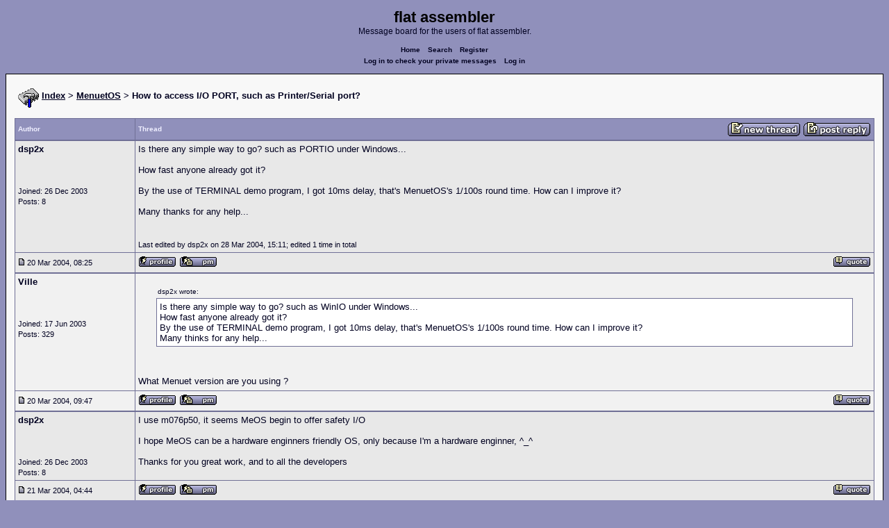

--- FILE ---
content_type: text/html; charset=UTF-8
request_url: https://board.flatassembler.net/topic.php?t=1278
body_size: 5786
content:
<!DOCTYPE html>
<html dir="ltr" lang="en">

<head>
  <meta charset="utf-8">
  <meta name="author" content="dsp2x"><meta name="description" content="How to access I/O PORT, such as Printer/Serial port?">
  <title>flat assembler - How to access I/O PORT, such as Printer/Serial port?</title>
  <meta name="twitter:card" content="summary">
  <meta property="og:title" content="How to access I/O PORT, such as Printer/Serial port?">
  <meta property="og:image" content="https://flatassembler.net/images/flatassembler.gif">
  <meta name="viewport" content="width=device-width, initial-scale=1">
  <link rel="stylesheet" href="templates/phpVB2/phpVB2.css" type="text/css">
</head>

<body>

  <p class="mediumtext">
    <span class="maintitle">flat assembler</span><br>Message board for the users of flat assembler.
  </p>

  <p class="navigation">
    <a class="boldlink" href="index.php">Home</a>
    <!--<a class="boldlink" href="faq.php">FAQ</a>-->
    <a class="boldlink" href="search.php">Search</a>
    <a class="boldlink" href="https://board.flatassembler.net/profile.php?mode=register">Register</a>
    <br/>
    <a class="boldlink" href="privmsg.php?folder=inbox">Log in to check your private messages</a>
    <a class="boldlink" href="login.php">Log in</a>
  </p>

  <div class="container">

<table class="lineup">
  <tr>
    <td align="left" valign="middle">
      <img src="/images/fasm.png" border="0" alt="" align="center">
      <span class="largetext"><a href="index.php" ><b>Index</b></a>
      <b>> <a href="forum.php?f=12">MenuetOS</a> > How to access I/O PORT, such as Printer/Serial port?</b></span><br>
      <br>
      <b><span class="smalltext">
      </span></b></td>
  </tr>
</table>

        

            <table class="grid" style="table-layout:fixed;white-space:normal;">
              <tr>
                <td nowrap class="toprow leftcol foldable" valign="middle"><span class="toprowtext">Author </span></td>
                <td nowrap class="toprow"><table width="100%" border="0" cellpadding="0" cellspacing="0"><tr>
                 <td nowrap class="toprow" valign="middle"><span class="toprowtext">Thread</span></td>
                 <td nowrap class="toprow" valign="middle" align="right"><a href="post.php?mode=newtopic&amp;f=12"><IMG src="templates/phpVB2/images/post.gif" border="0" alt="Post new topic" align="middle"></A> <A href="post.php?mode=reply&amp;t=1278"><IMG src="templates/phpVB2/images/reply.gif" border="0" alt="Reply to topic" align="middle"></A></td></tr>
                </table></td>
              </tr>
            </table>
            <table class="grid" style="table-layout:fixed;white-space:normal;">
              <tr>
                <td valign="top" class="leftcol foldable row1">
                  <div style="overflow-x: hidden;">
                  <span class="largetext"><b>dsp2x</b></span><br>
                  <span class="smalltext"><br>
                  <br>
                  <br>
                  Joined: 26 Dec 2003<br>
                  Posts: 8<br>
                  </span>
                  <div></td>
                <td valign="top" class="postbody row1">
                  <a name="8065"></a>
                  <div class="folded postheader"><b>dsp2x</b> <span class="smalltext">20 Mar 2004, 08:25</div>
                  <div class="largetext" style="padding-bottom: 2px;" title="How to access I/O PORT, such as Printer/Serial port?">Is there any simple way to go? such as PORTIO under Windows...
<br />

<br />
How fast anyone already got it?
<br />

<br />
By the use of TERMINAL demo program, I got 10ms delay, that's MenuetOS's 1/100s round time. How can I improve it?
<br />

<br />
Many thanks for any help...</div>
                  <div class="signature"></div><span class="smalltext"><br /><br />Last edited by dsp2x on 28 Mar 2004, 15:11; edited 1 time in total</span>
                </td>
              </tr>
              <tr>
                <td class="leftcol foldable row1"><a href="topic.php?p=8065#8065"><img src="templates/phpVB2/images/icon_minipost.gif" alt="Post" title="Post" border="0"></a><span class="smalltext">
                  20 Mar 2004, 08:25</span></td>
                <td valign="middle" class="row1">
                  <table width="100%" border="0" cellpadding="0" cellspacing="0">
                    <tr valign="bottom">
                      <td nowrap> <a href="profile.php?mode=viewprofile&amp;u=364"><img src="templates/phpVB2/images/icon_profile.gif" alt="View user's profile" title="View user's profile" border="0" /></a>
                        <span class="foldable"> <a href="privmsg.php?mode=post&amp;u=364"><img src="templates/phpVB2/images/icon_pm.gif" alt="Send private message" title="Send private message" border="0" /></a>       </span></td>
                      <td align="right" nowrap>  <a href="post.php?mode=quote&amp;p=8065"><img src="templates/phpVB2/images/icon_quote.gif" alt="Reply with quote" title="Reply with quote" border="0" /></a>  </td>
                    </tr>
                  </table>
                </td>
              </tr>
            </table>
            <table class="grid" style="table-layout:fixed;white-space:normal;">
              <tr>
                <td valign="top" class="leftcol foldable row2">
                  <div style="overflow-x: hidden;">
                  <span class="largetext"><b>Ville</b></span><br>
                  <span class="smalltext"><br>
                  <br>
                  <br>
                  Joined: 17 Jun 2003<br>
                  Posts: 329<br>
                  </span>
                  <div></td>
                <td valign="top" class="postbody row2">
                  <a name="8070"></a>
                  <div class="folded postheader"><b>Ville</b> <span class="smalltext">20 Mar 2004, 09:47</div>
                  <div class="largetext" style="padding-bottom: 2px;" title="Re: How to access I/O PORT, such as Printer/Serial port?">    <div class="quotecontainer"><div class="quoteheader">dsp2x wrote:</div><blockquote>Is there any simple way to go? such as WinIO under Windows...
<br />
How fast anyone already got it?
<br />
By the use of TERMINAL demo program, I got 10ms delay, that's MenuetOS's 1/100s round time. How can I improve it?
<br />
Many thinks for any help...    </blockquote></div>
<br />

<br />
What Menuet version are you using ?</div>
                  <div class="signature"></div><span class="smalltext"></span>
                </td>
              </tr>
              <tr>
                <td class="leftcol foldable row2"><a href="topic.php?p=8070#8070"><img src="templates/phpVB2/images/icon_minipost.gif" alt="Post" title="Post" border="0"></a><span class="smalltext">
                  20 Mar 2004, 09:47</span></td>
                <td valign="middle" class="row2">
                  <table width="100%" border="0" cellpadding="0" cellspacing="0">
                    <tr valign="bottom">
                      <td nowrap> <a href="profile.php?mode=viewprofile&amp;u=13"><img src="templates/phpVB2/images/icon_profile.gif" alt="View user's profile" title="View user's profile" border="0" /></a>
                        <span class="foldable"> <a href="privmsg.php?mode=post&amp;u=13"><img src="templates/phpVB2/images/icon_pm.gif" alt="Send private message" title="Send private message" border="0" /></a>       </span></td>
                      <td align="right" nowrap>  <a href="post.php?mode=quote&amp;p=8070"><img src="templates/phpVB2/images/icon_quote.gif" alt="Reply with quote" title="Reply with quote" border="0" /></a>  </td>
                    </tr>
                  </table>
                </td>
              </tr>
            </table>
            <table class="grid" style="table-layout:fixed;white-space:normal;">
              <tr>
                <td valign="top" class="leftcol foldable row1">
                  <div style="overflow-x: hidden;">
                  <span class="largetext"><b>dsp2x</b></span><br>
                  <span class="smalltext"><br>
                  <br>
                  <br>
                  Joined: 26 Dec 2003<br>
                  Posts: 8<br>
                  </span>
                  <div></td>
                <td valign="top" class="postbody row1">
                  <a name="8100"></a>
                  <div class="folded postheader"><b>dsp2x</b> <span class="smalltext">21 Mar 2004, 04:44</div>
                  <div class="largetext" style="padding-bottom: 2px;" title="">I use m076p50, it seems MeOS begin to offer safety I/O
<br />

<br />
I  hope MeOS can be a hardware enginners friendly OS, only because I'm a hardware enginner, ^_^
<br />

<br />
Thanks for you great work, and to all the developers</div>
                  <div class="signature"></div><span class="smalltext"></span>
                </td>
              </tr>
              <tr>
                <td class="leftcol foldable row1"><a href="topic.php?p=8100#8100"><img src="templates/phpVB2/images/icon_minipost.gif" alt="Post" title="Post" border="0"></a><span class="smalltext">
                  21 Mar 2004, 04:44</span></td>
                <td valign="middle" class="row1">
                  <table width="100%" border="0" cellpadding="0" cellspacing="0">
                    <tr valign="bottom">
                      <td nowrap> <a href="profile.php?mode=viewprofile&amp;u=364"><img src="templates/phpVB2/images/icon_profile.gif" alt="View user's profile" title="View user's profile" border="0" /></a>
                        <span class="foldable"> <a href="privmsg.php?mode=post&amp;u=364"><img src="templates/phpVB2/images/icon_pm.gif" alt="Send private message" title="Send private message" border="0" /></a>       </span></td>
                      <td align="right" nowrap>  <a href="post.php?mode=quote&amp;p=8100"><img src="templates/phpVB2/images/icon_quote.gif" alt="Reply with quote" title="Reply with quote" border="0" /></a>  </td>
                    </tr>
                  </table>
                </td>
              </tr>
            </table>
            <table class="grid" style="table-layout:fixed;white-space:normal;">
              <tr>
                <td valign="top" class="leftcol foldable row2">
                  <div style="overflow-x: hidden;">
                  <span class="largetext"><b>compilax</b></span><br>
                  <span class="smalltext"><br>
                  <br>
                  <br>
                  Joined: 18 Feb 2004<br>
                  Posts: 56<br>
                  </span>
                  <div></td>
                <td valign="top" class="postbody row2">
                  <a name="8101"></a>
                  <div class="folded postheader"><b>compilax</b> <span class="smalltext">21 Mar 2004, 04:57</div>
                  <div class="largetext" style="padding-bottom: 2px;" title="">Cool, a hardware engineer <img src="images/smiles/icon_smile.gif" alt="Smile" border="0" />.
<br />

<br />
Imagine buying a modem - little windows logo, a penguin, and then a 'MenuetOS friendly' sticker too and a MeOS driver on the CD =). Or an SBC with 'MenuetOS on ROM' written onto it =) a PDA?. I can dream of a thousand products =).
<br />

<br />
If you are an asm programmer, i think theres some info about IO ports in SYSFUNCTS.TXT.
<br />

<br />
'Menuet Inside' =)</div>
                  <div class="signature"></div><span class="smalltext"></span>
                </td>
              </tr>
              <tr>
                <td class="leftcol foldable row2"><a href="topic.php?p=8101#8101"><img src="templates/phpVB2/images/icon_minipost.gif" alt="Post" title="Post" border="0"></a><span class="smalltext">
                  21 Mar 2004, 04:57</span></td>
                <td valign="middle" class="row2">
                  <table width="100%" border="0" cellpadding="0" cellspacing="0">
                    <tr valign="bottom">
                      <td nowrap> <a href="profile.php?mode=viewprofile&amp;u=516"><img src="templates/phpVB2/images/icon_profile.gif" alt="View user's profile" title="View user's profile" border="0" /></a>
                        <span class="foldable"> <a href="privmsg.php?mode=post&amp;u=516"><img src="templates/phpVB2/images/icon_pm.gif" alt="Send private message" title="Send private message" border="0" /></a>  <a href="http://compilax.virtualdogshit.com" target="_userwww"><img src="templates/phpVB2/images/icon_www.gif" alt="Visit poster's website" title="Visit poster's website" border="0" /></a>   <a href="profile.php?mode=viewprofile&amp;u=516"><img src="templates/phpVB2/images/icon_msnm.gif" alt="MSN Messenger" title="MSN Messenger" border="0" /></a>  </span></td>
                      <td align="right" nowrap>  <a href="post.php?mode=quote&amp;p=8101"><img src="templates/phpVB2/images/icon_quote.gif" alt="Reply with quote" title="Reply with quote" border="0" /></a>  </td>
                    </tr>
                  </table>
                </td>
              </tr>
            </table>
            <table class="grid" style="table-layout:fixed;white-space:normal;">
              <tr>
                <td valign="top" class="leftcol foldable row1">
                  <div style="overflow-x: hidden;">
                  <span class="largetext"><b>dsp2x</b></span><br>
                  <span class="smalltext"><br>
                  <br>
                  <br>
                  Joined: 26 Dec 2003<br>
                  Posts: 8<br>
                  </span>
                  <div></td>
                <td valign="top" class="postbody row1">
                  <a name="8129"></a>
                  <div class="folded postheader"><b>dsp2x</b> <span class="smalltext">21 Mar 2004, 12:46</div>
                  <div class="largetext" style="padding-bottom: 2px;" title="">You say right,  Sir....
<br />

<br />
I didn't like complex OS, nor simple but poor graphic ability
<br />

<br />
Complex OS mean hard work, poor looking mean no one will like what else I do..., so, I like MeOS
<br />

<br />
hehe,...I'll try to build a digiscope, a PDA like scope, or a scope like PDA, that's my dreem. I need speed, speed mean real time waveform or wavedata I can process...hehe</div>
                  <div class="signature"></div><span class="smalltext"></span>
                </td>
              </tr>
              <tr>
                <td class="leftcol foldable row1"><a href="topic.php?p=8129#8129"><img src="templates/phpVB2/images/icon_minipost.gif" alt="Post" title="Post" border="0"></a><span class="smalltext">
                  21 Mar 2004, 12:46</span></td>
                <td valign="middle" class="row1">
                  <table width="100%" border="0" cellpadding="0" cellspacing="0">
                    <tr valign="bottom">
                      <td nowrap> <a href="profile.php?mode=viewprofile&amp;u=364"><img src="templates/phpVB2/images/icon_profile.gif" alt="View user's profile" title="View user's profile" border="0" /></a>
                        <span class="foldable"> <a href="privmsg.php?mode=post&amp;u=364"><img src="templates/phpVB2/images/icon_pm.gif" alt="Send private message" title="Send private message" border="0" /></a>       </span></td>
                      <td align="right" nowrap>  <a href="post.php?mode=quote&amp;p=8129"><img src="templates/phpVB2/images/icon_quote.gif" alt="Reply with quote" title="Reply with quote" border="0" /></a>  </td>
                    </tr>
                  </table>
                </td>
              </tr>
            </table>
            <table class="grid" style="table-layout:fixed;white-space:normal;">
              <tr>
                <td valign="top" class="leftcol foldable row2">
                  <div style="overflow-x: hidden;">
                  <span class="largetext"><b>dsp2x</b></span><br>
                  <span class="smalltext"><br>
                  <br>
                  <br>
                  Joined: 26 Dec 2003<br>
                  Posts: 8<br>
                  </span>
                  <div></td>
                <td valign="top" class="postbody row2">
                  <a name="8539"></a>
                  <div class="folded postheader"><b>dsp2x</b> <span class="smalltext">03 Apr 2004, 09:21</div>
                  <div class="largetext" style="padding-bottom: 2px;" title="New version">Thanks to the new version, thanks to all developers</div>
                  <div class="signature"></div><span class="smalltext"></span>
                </td>
              </tr>
              <tr>
                <td class="leftcol foldable row2"><a href="topic.php?p=8539#8539"><img src="templates/phpVB2/images/icon_minipost.gif" alt="Post" title="Post" border="0"></a><span class="smalltext">
                  03 Apr 2004, 09:21</span></td>
                <td valign="middle" class="row2">
                  <table width="100%" border="0" cellpadding="0" cellspacing="0">
                    <tr valign="bottom">
                      <td nowrap> <a href="profile.php?mode=viewprofile&amp;u=364"><img src="templates/phpVB2/images/icon_profile.gif" alt="View user's profile" title="View user's profile" border="0" /></a>
                        <span class="foldable"> <a href="privmsg.php?mode=post&amp;u=364"><img src="templates/phpVB2/images/icon_pm.gif" alt="Send private message" title="Send private message" border="0" /></a>       </span></td>
                      <td align="right" nowrap>  <a href="post.php?mode=quote&amp;p=8539"><img src="templates/phpVB2/images/icon_quote.gif" alt="Reply with quote" title="Reply with quote" border="0" /></a>  </td>
                    </tr>
                  </table>
                </td>
              </tr>
            </table>
            <table class="grid" style="table-layout:fixed;white-space:normal;">
              <tr>
                <td valign="top" class="leftcol foldable row1">
                  <div style="overflow-x: hidden;">
                  <span class="largetext"><b>Matt</b></span><br>
                  <span class="smalltext"><br>
                  <br>
                  <br>
                  Joined: 15 Feb 2004<br>
                  Posts: 23<br>
                  </span>
                  <div></td>
                <td valign="top" class="postbody row1">
                  <a name="9136"></a>
                  <div class="folded postheader"><b>Matt</b> <span class="smalltext">22 Apr 2004, 02:29</div>
                  <div class="largetext" style="padding-bottom: 2px;" title="Thanks to Ville's new rtdata our LPT port controls now work.">We now have control of our PLC modules and CNC machine working off Lpt1 and Lpt2.
<br />

<br />

<br />
 Fantastic OS.
<br />
 
<br />
Sure are having good times making things work with Menuet.
<br />

<br />

<br />
The lights !    They are blinking !!   Yippie. Yahooo.
<br />

<br />
 <img src="images/smiles/icon_lol.gif" alt="Laughing" border="0" /></div>
                  <div class="signature"><br />_________________<br />Better computing with a better OS "Menuet"</div><span class="smalltext"></span>
                </td>
              </tr>
              <tr>
                <td class="leftcol foldable row1"><a href="topic.php?p=9136#9136"><img src="templates/phpVB2/images/icon_minipost.gif" alt="Post" title="Post" border="0"></a><span class="smalltext">
                  22 Apr 2004, 02:29</span></td>
                <td valign="middle" class="row1">
                  <table width="100%" border="0" cellpadding="0" cellspacing="0">
                    <tr valign="bottom">
                      <td nowrap> <a href="profile.php?mode=viewprofile&amp;u=500"><img src="templates/phpVB2/images/icon_profile.gif" alt="View user's profile" title="View user's profile" border="0" /></a>
                        <span class="foldable"> <a href="privmsg.php?mode=post&amp;u=500"><img src="templates/phpVB2/images/icon_pm.gif" alt="Send private message" title="Send private message" border="0" /></a>       </span></td>
                      <td align="right" nowrap>  <a href="post.php?mode=quote&amp;p=9136"><img src="templates/phpVB2/images/icon_quote.gif" alt="Reply with quote" title="Reply with quote" border="0" /></a>  </td>
                    </tr>
                  </table>
                </td>
              </tr>
            </table>
            <table class="grid" style="table-layout:fixed;white-space:normal;">
              <tr>
                <td valign="top" class="leftcol foldable row2">
                  <div style="overflow-x: hidden;">
                  <span class="largetext"><b>t jip mc</b></span><br>
                  <span class="smalltext"><br>
                  <br>
                  <br>
                  Joined: 30 Jul 2005<br>
                  Posts: 4<br>
                  </span>
                  <div></td>
                <td valign="top" class="postbody row2">
                  <a name="28077"></a>
                  <div class="folded postheader"><b>t jip mc</b> <span class="smalltext">31 Jul 2005, 00:19</div>
                  <div class="largetext" style="padding-bottom: 2px;" title="">jep,
<br />
i made some serrial drivers for menuet its a side produkt of my work,
<br />

<br />
the delay is okay but we have to read each byte for the bits and than doing some delay time between the bits than calculating the time.
<br />

<br />
Its mostly used by lcd driver written in asm but its hard to find some good source stuff about that.
<br />

<br />
I will post my source soon. Suggestings about serial and IR interface and even LCD display driver are welcome
<br />

<br />
thanks and keep going with that OS there should be more work on tex editors and stuff like that for faster coding.</div>
                  <div class="signature"></div><span class="smalltext"></span>
                </td>
              </tr>
              <tr>
                <td class="leftcol foldable row2"><a href="topic.php?p=28077#28077"><img src="templates/phpVB2/images/icon_minipost.gif" alt="Post" title="Post" border="0"></a><span class="smalltext">
                  31 Jul 2005, 00:19</span></td>
                <td valign="middle" class="row2">
                  <table width="100%" border="0" cellpadding="0" cellspacing="0">
                    <tr valign="bottom">
                      <td nowrap> <a href="profile.php?mode=viewprofile&amp;u=1505"><img src="templates/phpVB2/images/icon_profile.gif" alt="View user's profile" title="View user's profile" border="0" /></a>
                        <span class="foldable"> <a href="privmsg.php?mode=post&amp;u=1505"><img src="templates/phpVB2/images/icon_pm.gif" alt="Send private message" title="Send private message" border="0" /></a>       </span></td>
                      <td align="right" nowrap>  <a href="post.php?mode=quote&amp;p=28077"><img src="templates/phpVB2/images/icon_quote.gif" alt="Reply with quote" title="Reply with quote" border="0" /></a>  </td>
                    </tr>
                  </table>
                </td>
              </tr>
            </table>
            <table class="grid" style="table-layout:fixed;white-space:normal;">
              <tr>
                <td valign="top" class="leftcol foldable row1">
                  <div style="overflow-x: hidden;">
                  <span class="largetext"><b>comrade</b></span><br>
                  <span class="smalltext"><br>
                  <br>
                  <br>
                  Joined: 16 Jun 2003<br>
                  Posts: 1150<br>
                  Location: Russian Federation</span>
                  <div></td>
                <td valign="top" class="postbody row1">
                  <a name="28102"></a>
                  <div class="folded postheader"><b>comrade</b> <span class="smalltext">31 Jul 2005, 14:29</div>
                  <div class="largetext" style="padding-bottom: 2px;" title="">What is this LCD you speak of?</div>
                  <div class="signature"></div><span class="smalltext"></span>
                </td>
              </tr>
              <tr>
                <td class="leftcol foldable row1"><a href="topic.php?p=28102#28102"><img src="templates/phpVB2/images/icon_minipost.gif" alt="Post" title="Post" border="0"></a><span class="smalltext">
                  31 Jul 2005, 14:29</span></td>
                <td valign="middle" class="row1">
                  <table width="100%" border="0" cellpadding="0" cellspacing="0">
                    <tr valign="bottom">
                      <td nowrap> <a href="profile.php?mode=viewprofile&amp;u=3"><img src="templates/phpVB2/images/icon_profile.gif" alt="View user's profile" title="View user's profile" border="0" /></a>
                        <span class="foldable"> <a href="privmsg.php?mode=post&amp;u=3"><img src="templates/phpVB2/images/icon_pm.gif" alt="Send private message" title="Send private message" border="0" /></a>  <a href="http://comrade.ownz.com/" target="_userwww"><img src="templates/phpVB2/images/icon_www.gif" alt="Visit poster's website" title="Visit poster's website" border="0" /></a> <a href="aim:goim?screenname=comrade64&amp;message=Hello+Are+you+there?"><img src="templates/phpVB2/images/icon_aim.gif" alt="AIM Address" title="AIM Address" border="0" /></a> <a href="http://edit.yahoo.com/config/send_webmesg?.target=comrade64&amp;.src=pg"><img src="templates/phpVB2/images/icon_yim.gif" alt="Yahoo Messenger" title="Yahoo Messenger" border="0" /></a> <a href="profile.php?mode=viewprofile&amp;u=3"><img src="templates/phpVB2/images/icon_msnm.gif" alt="MSN Messenger" title="MSN Messenger" border="0" /></a> <a href="http://wwp.icq.com/scripts/search.dll?to=51506030"><img src="templates/phpVB2/images/icon_icq_add.gif" alt="ICQ Number" title="ICQ Number" border="0" /></a> </span></td>
                      <td align="right" nowrap>  <a href="post.php?mode=quote&amp;p=28102"><img src="templates/phpVB2/images/icon_quote.gif" alt="Reply with quote" title="Reply with quote" border="0" /></a>  </td>
                    </tr>
                  </table>
                </td>
              </tr>
            </table>
            <table class="grid" style="table-layout:fixed;white-space:normal;">
              <tr>
                <td valign="top" class="leftcol foldable row2">
                  <div style="overflow-x: hidden;">
                  <span class="largetext"><b>Matrix</b></span><br>
                  <span class="smalltext"><br>
                  <br>
                  <br>
                  Joined: 04 Sep 2004<br>
                  Posts: 1169<br>
                  Location: Overflow</span>
                  <div></td>
                <td valign="top" class="postbody row2">
                  <a name="28107"></a>
                  <div class="folded postheader"><b>Matrix</b> <span class="smalltext">31 Jul 2005, 15:03</div>
                  <div class="largetext" style="padding-bottom: 2px;" title="">hmm
<br />
download the LCD datasheet and you will know how to program it,
<br />
comrade: LCD is liquid crystal display,
<br />
usually used with microcontrollers.
<br />
google on <a href="http://www.google.co.hu/search?q=HD+LCD+hitachi+2x16&amp;btnG=Keres%C3%A9s&amp;hl=hu" target="_blank" class="postlink">http://www.google.co.hu/search?q=HD+LCD+hitachi+2x16&amp;btnG=Keres%C3%A9s&amp;hl=hu</a>
<br />
or 
<br />
<a href="http://www.google.co.hu/search?hl=hu&amp;q=%22Hitachi+HD+44780%22&amp;btnG=Keres%C3%A9s&amp;meta=" target="_blank" class="postlink">http://www.google.co.hu/search?hl=hu&amp;q=%22Hitachi+HD+44780%22&amp;btnG=Keres%C3%A9s&amp;meta=</a>
<br />

<br />
btw to the topic question:
<br />
MEOS doesnt allow direct i/o?
<br />
    <div class="quotecontainer"><div class="quoteheader">Code:</div><pre>in al<span class="code_symbol">,</span>dxout dx<span class="code_symbol">,</span>al    </pre></div></div>
                  <div class="signature"></div><span class="smalltext"></span>
                </td>
              </tr>
              <tr>
                <td class="leftcol foldable row2"><a href="topic.php?p=28107#28107"><img src="templates/phpVB2/images/icon_minipost.gif" alt="Post" title="Post" border="0"></a><span class="smalltext">
                  31 Jul 2005, 15:03</span></td>
                <td valign="middle" class="row2">
                  <table width="100%" border="0" cellpadding="0" cellspacing="0">
                    <tr valign="bottom">
                      <td nowrap> <a href="profile.php?mode=viewprofile&amp;u=934"><img src="templates/phpVB2/images/icon_profile.gif" alt="View user's profile" title="View user's profile" border="0" /></a>
                        <span class="foldable"> <a href="privmsg.php?mode=post&amp;u=934"><img src="templates/phpVB2/images/icon_pm.gif" alt="Send private message" title="Send private message" border="0" /></a>  <a href="http://matrix.arpa" target="_userwww"><img src="templates/phpVB2/images/icon_www.gif" alt="Visit poster's website" title="Visit poster's website" border="0" /></a>     </span></td>
                      <td align="right" nowrap>  <a href="post.php?mode=quote&amp;p=28107"><img src="templates/phpVB2/images/icon_quote.gif" alt="Reply with quote" title="Reply with quote" border="0" /></a>  </td>
                    </tr>
                  </table>
                </td>
              </tr>
            </table>
            <table class="grid" style="table-layout:fixed;white-space:normal;">
              <tr>
                <td valign="top" class="leftcol foldable row1">
                  <div style="overflow-x: hidden;">
                  <span class="largetext"><b>comrade</b></span><br>
                  <span class="smalltext"><br>
                  <br>
                  <br>
                  Joined: 16 Jun 2003<br>
                  Posts: 1150<br>
                  Location: Russian Federation</span>
                  <div></td>
                <td valign="top" class="postbody row1">
                  <a name="28108"></a>
                  <div class="folded postheader"><b>comrade</b> <span class="smalltext">31 Jul 2005, 15:19</div>
                  <div class="largetext" style="padding-bottom: 2px;" title="">yes, what kind of LCD? what model/brand?</div>
                  <div class="signature"></div><span class="smalltext"></span>
                </td>
              </tr>
              <tr>
                <td class="leftcol foldable row1"><a href="topic.php?p=28108#28108"><img src="templates/phpVB2/images/icon_minipost.gif" alt="Post" title="Post" border="0"></a><span class="smalltext">
                  31 Jul 2005, 15:19</span></td>
                <td valign="middle" class="row1">
                  <table width="100%" border="0" cellpadding="0" cellspacing="0">
                    <tr valign="bottom">
                      <td nowrap> <a href="profile.php?mode=viewprofile&amp;u=3"><img src="templates/phpVB2/images/icon_profile.gif" alt="View user's profile" title="View user's profile" border="0" /></a>
                        <span class="foldable"> <a href="privmsg.php?mode=post&amp;u=3"><img src="templates/phpVB2/images/icon_pm.gif" alt="Send private message" title="Send private message" border="0" /></a>  <a href="http://comrade.ownz.com/" target="_userwww"><img src="templates/phpVB2/images/icon_www.gif" alt="Visit poster's website" title="Visit poster's website" border="0" /></a> <a href="aim:goim?screenname=comrade64&amp;message=Hello+Are+you+there?"><img src="templates/phpVB2/images/icon_aim.gif" alt="AIM Address" title="AIM Address" border="0" /></a> <a href="http://edit.yahoo.com/config/send_webmesg?.target=comrade64&amp;.src=pg"><img src="templates/phpVB2/images/icon_yim.gif" alt="Yahoo Messenger" title="Yahoo Messenger" border="0" /></a> <a href="profile.php?mode=viewprofile&amp;u=3"><img src="templates/phpVB2/images/icon_msnm.gif" alt="MSN Messenger" title="MSN Messenger" border="0" /></a> <a href="http://wwp.icq.com/scripts/search.dll?to=51506030"><img src="templates/phpVB2/images/icon_icq_add.gif" alt="ICQ Number" title="ICQ Number" border="0" /></a> </span></td>
                      <td align="right" nowrap>  <a href="post.php?mode=quote&amp;p=28108"><img src="templates/phpVB2/images/icon_quote.gif" alt="Reply with quote" title="Reply with quote" border="0" /></a>  </td>
                    </tr>
                  </table>
                </td>
              </tr>
            </table>
            <table class="grid" style="table-layout:fixed;white-space:normal;">
              <tr>
                <td valign="top" class="leftcol foldable row2">
                  <div style="overflow-x: hidden;">
                  <span class="largetext"><b>Ville</b></span><br>
                  <span class="smalltext"><br>
                  <br>
                  <br>
                  Joined: 17 Jun 2003<br>
                  Posts: 329<br>
                  </span>
                  <div></td>
                <td valign="top" class="postbody row2">
                  <a name="28113"></a>
                  <div class="folded postheader"><b>Ville</b> <span class="smalltext">31 Jul 2005, 17:01</div>
                  <div class="largetext" style="padding-bottom: 2px;" title="">Menuet allows direct IO. You must first enable it. See file rtdata.asm at floppy.</div>
                  <div class="signature"></div><span class="smalltext"></span>
                </td>
              </tr>
              <tr>
                <td class="leftcol foldable row2"><a href="topic.php?p=28113#28113"><img src="templates/phpVB2/images/icon_minipost.gif" alt="Post" title="Post" border="0"></a><span class="smalltext">
                  31 Jul 2005, 17:01</span></td>
                <td valign="middle" class="row2">
                  <table width="100%" border="0" cellpadding="0" cellspacing="0">
                    <tr valign="bottom">
                      <td nowrap> <a href="profile.php?mode=viewprofile&amp;u=13"><img src="templates/phpVB2/images/icon_profile.gif" alt="View user's profile" title="View user's profile" border="0" /></a>
                        <span class="foldable"> <a href="privmsg.php?mode=post&amp;u=13"><img src="templates/phpVB2/images/icon_pm.gif" alt="Send private message" title="Send private message" border="0" /></a>       </span></td>
                      <td align="right" nowrap>  <a href="post.php?mode=quote&amp;p=28113"><img src="templates/phpVB2/images/icon_quote.gif" alt="Reply with quote" title="Reply with quote" border="0" /></a>  </td>
                    </tr>
                  </table>
                </td>
              </tr>
            </table>
            

             <table class="grid">
               <tr>
                  <td align="center" width="100%" class="toprow">
                    <form method="post" action="topic.php?t=1278&amp;start=0">
                     <table width="100%" border="0" cellpadding="2" cellspacing="1">
                       <tr>
                         <td align="left" width="100%" class="foldable">
                           <table border="0" cellspacing="0" cellpadding="0">
                             <tr>
                               <td valign="middle"><span class="toprowtext">  Display posts from previous:</span></td>
                               <td valign="middle"><span class="toprowtext">  <select name="postdays"><option value="0" selected="selected">All Posts</option><option value="1">1 Day</option><option value="7">7 Days</option><option value="14">2 Weeks</option><option value="30">1 Month</option><option value="90">3 Months</option><option value="180">6 Months</option><option value="364">1 Year</option></select> <select name="postorder"><option value="asc" selected="selected">Oldest First</option><option value="desc">Newest First</option></select></span></td>
                               <td align="left" valign="middle"><span class="toprowtext">
                                     <input type="image" src="templates/phpVB2/images/gobutton.gif" align="middle" name="image">
                                </span>
                                </td>
                             </tr>
                           </table>
                         </td>
                         <td align="right" width="2%" nowrap><A href="post.php?mode=newtopic&amp;f=12"><IMG src="templates/phpVB2/images/post.gif" border="0" alt="Post new topic" align="middle"></A> <A href="post.php?mode=reply&amp;t=1278"><IMG src="templates/phpVB2/images/reply.gif" border="0" alt="Reply to topic" align="middle"></a></td>
                        </tr>
                     </table>
                    </form>
                  </td>
               </tr>
            </table>


<table class="lineup">
    <tr valign="top">
      <td align="left" class="foldable"><span class="smalltext"><a href=""></a><br>
        </span>
        <table cellpadding="0" cellspacing="0" border="0">
          <tr>
            <td>
              
<form method="post" name="jumpbox" action="forum.php">
  <table cellspacing="0" cellpadding="0" border="0">
	<tr>
	  <td nowrap valign="middle"><span class="smalltext">Jump to:&nbsp;<select name="f" onchange="if(this.options[this.selectedIndex].value != -1){ forms['jumpbox'].submit() }"><option value="-1">Select a forum</option><option value="-1">&nbsp;</option><option value="-1">Official</option><option value="-1">----------------</option><option value="27">Assembly</option><option value="28">Peripheria</option><option value="-1">&nbsp;</option><option value="-1">General</option><option value="-1">----------------</option><option value="13">Main</option><option value="23">Tutorials and Examples</option><option value="2">DOS</option><option value="3">Windows</option><option value="4">Linux</option><option value="17">Unix</option><option value="12"selected="selected">MenuetOS</option><option value="-1">&nbsp;</option><option value="-1">Specific</option><option value="-1">----------------</option><option value="14">Macroinstructions</option><option value="11">OS Construction</option><option value="15">IDE Development</option><option value="21">Projects and Ideas</option><option value="22">Non-x86 architectures</option><option value="19">High Level Languages</option><option value="26">Programming Language Design</option><option value="9">Compiler Internals</option><option value="-1">&nbsp;</option><option value="-1">Other</option><option value="-1">----------------</option><option value="7">Feedback</option><option value="8">Heap</option><option value="10">Test Area</option></select><input type="hidden" name="sid" value="" />&nbsp;</span>
		<input type="image" src="templates/phpVB2/images/gobutton.gif" align="top">
		</td>
	</tr>
  </table>
</form>

</td>
          </tr>
        </table>
        <span class="smalltext"> </span></td>
      <td align="right"><span class="smalltext"><br>
        <br>
      </span><span class="smalltext"><  <a href="topic.php?t=1278&amp;view=previous" class="smalltext">Last
      Thread</a> | <a href="topic.php?t=1278&amp;view=next" class="smalltext">Next Thread
      </a> ></span><span class="smalltext"> </span></td>
    </tr>
  </table>

  <table class="lineup">
    <tr valign="bottom">
      <td align="left"><span class="smalltext"><b>Forum Rules:</b></span> <br>
              <table class="grid" style="width:auto;">
                <tr>
                  <td class="row2"><span class="smalltext">You <b>cannot</b> post new topics in this forum<br />You <b>cannot</b> reply to topics in this forum<br />You <b>cannot</b> edit your posts in this forum<br />You <b>cannot</b> delete your posts in this forum<br />You <b>cannot</b> vote in polls in this forum<br />You <b>can</b> attach files in this forum<br />You <b>can</b> download files in this forum<br /></span>
                  </td>
                </tr>
              </table>
      </td>

    <td align="center">
       <!-- Ad placeholder -->
    </td>

    <td align="right"><span class="gensmall"></span><br>
       <br>
      </td>
    </tr>
  </table>





  </div>

  <p class="navigation">
    <a class="boldlink" href="http://flatassembler.net/index.php">Main&nbsp;index</a>
    <a class="boldlink" href="http://flatassembler.net/download.php">Download</a>
    <a class="boldlink" href="http://flatassembler.net/docs.php">Documentation</a>
    <a class="boldlink" href="http://flatassembler.net/examples.php">Examples</a>
    <a class="boldlink" href="http://board.flatassembler.net/">Message&nbsp;board</a>
  </p>

  <p>
     Copyright &copy; 1999-2026, <a href="mailto:tgrysztar@flatassembler.net">Tomasz Grysztar</a>. Also on <a href="https://github.com/tgrysztar">GitHub</a>, <a href="http://www.youtube.com/c/flatassembler">YouTube</a>.
  </p>

  <p>
     Website powered by <a href="https://2ton.com.au/rwasa/" title="rwasa web server">rwasa</a>.
  </p>

</body>
</html>

